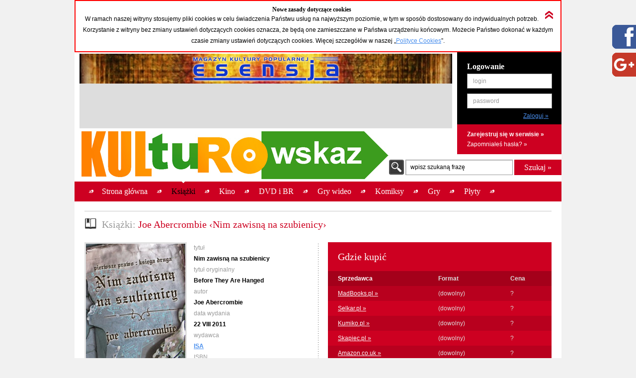

--- FILE ---
content_type: text/html; charset=UTF-8
request_url: https://kulturowskaz.esensja.pl/o2,10850.html
body_size: 10548
content:

<!DOCTYPE html PUBLIC "-//W3C//DTD XHTML 1.0 Strict//EN" "http://www.w3.org/TR/xhtml1/DTD/xhtml1-strict.dtd">
<html xmlns="http://www.w3.org/1999/xhtml">
  <head>
    <meta http-equiv="Content-Type" content="text/html; charset=utf-8"/>
    <title>Kulturowskaz: Joe Abercrombie &lsaquo;Nim zawisną na szubienicy&rsaquo;</title>
    <meta name="description" content="Serwis nowości i zapowiedzi kulturalnych."/>
    <!-- meta name="keywords" content="Add,your,site,keywords,here"/ -->
    <link rel="stylesheet" type="text/css" href="css/reset.css" media="screen"/>
    <link rel="stylesheet" type="text/css" href="css/style.css" media="screen"/>
    <link rel="shortcut icon" href="images/favicon.ico" />

  <!-- STARTBLOCK:skrypt_audytowy_idm -->

  <!-- (C) 2000-2006 Gemius SA - gemiusAudience / ver 11.1 / pp.esensja.pl / start -->
  <script type="text/javascript">
  var pp_gemius_identifier = new String('bDflDxxM7eZRJFuwGeZu_KSd.jgukkdiDdlmdD7KHcX.V7');
  </script>
  <script type="text/javascript" src="http://idm.hit.gemius.pl/pp_gemius.js"></script>

  <!-- ENDBLOCK:skrypt_audytowy_idm -->

     <script src="http://code.jquery.com/jquery-1.10.1.min.js"></script>
	 <script src="http://code.jquery.com/jquery-migrate-1.2.1.js"></script>

    <script type="text/javascript" src="js/star-rating/jquery.rating.js"></script>
    <script type="text/javascript" src="js/jquery.cycle.all.min.js"></script>
    <script type="text/javascript" src="js/jquery.scrollTo-1.4.2-min.js"></script>
    <script type="text/javascript" src="js/jquery.serialScroll-1.2.2-min.js"></script>
    <script type="text/javascript" src="js/utils.js"></script>
	
    <script type="text/javascript">
		var aPozycjeZapowiedzi = new Array();
		var aBlokadaZapowiedzi = new Array();
		var bOkladki = true;
    </script>
<!-- Place this tag where you want the badge to render -->
<!-- Place this tag in the <head> of your document -->
<link href="https://plus.google.com/115992735169754951627" rel="publisher" />
<!-- Place this tag in your head or just before your close body tag. -->
<script type="text/javascript">
window.___gcfg = {lang: 'pl'};
(function() 
{var po = document.createElement("script");
po.type = "text/javascript"; po.async = true;po.src = "https://apis.google.com/js/plusone.js";
var s = document.getElementsByTagName("script")[0];
s.parentNode.insertBefore(po, s);
})();</script>

    
    <meta property="og:title" content="Joe Abercrombie &lsaquo;Nim zawisną na szubienicy&rsaquo;" />
    <meta property="og:type" content="book" />
    <meta property="og:url" content="http://kulturowskaz.pl/o2,10850.html" />
    <meta property="og:image" content="http://kulturowskaz.pl/covers/okladkiks/130620_nim-zawisna-na-szubienicy_200.jpg" />
    <meta property="og:site_name" content="Kulturowskaz.pl" />
    <meta property="og:description" content="Jak masz bronić miasta otoczonego przez wrogów i rojącego się od zdrajców, kiedy sprzymierzeńcy nie są godni zaufania, a twój poprzednik zniknął bez śladu? Wystarczy, by oprawca chciał umknąć – gdyby mógł chod (&hellip;)" />
<!--   <meta property="fb:admins" content="227361243979720" /> -->
    <meta property="fb:admins" content="1351236826" />
    <meta property="fb:admins" content="100000479774319" />
    <meta property="fb:admins" content="1557926121" />
    
<script type="text/javascript">

  var ban_dir = 'esensja.stopklatka.pl'; var ban_dx='-25533'; 

var locationUrl = window.location+'';
var urlParamIndex = locationUrl.indexOf("?adToken=");
if (urlParamIndex < 0 ) urlParamIndex = locationUrl.indexOf("&adToken=");
var urlParamVal = "";
if(urlParamIndex >=0) {
    var urlValIndex = urlParamIndex+9;
    var isEnd = locationUrl.indexOf("&", urlValIndex);
    urlParamVal = (isEnd >=0 ? locationUrl.substring(urlValIndex, isEnd) : locationUrl.substring(urlValIndex));
}
var adToken = (urlParamVal == "" ? "" : "&adToken="+urlParamVal);
document.write('<scr'+'ipt type="text/javascript" src="http://ad.adview.pl/ad/GetBan?dir=/'+ban_dir+'/&jsp=30&dx='+ban_dx+'&t='+(new Date()).getTime()+adToken+'"></scr'+'ipt>');
document.write('<link href="http://bi.adview.pl/info/ban.css" rel="stylesheet" type="text/css">');
document.write('<scr'+'ipt type="text/javascript" src="http://bi.adview.pl/info/ban/banFunc.js"></scr'+'ipt>');
</script>

  </head>
  <body>
<script type="text/javascript">
  jQuery(function(){  
    
   jQuery("#googleplus2_2").hover(function(){   
    jQuery(this).stop(true,false).animate({right: "0px"}, 500 );  
	jQuery(this).css('z-index', '10000');
   },
   function(){
    jQuery("#googleplus2_2").stop(true,false).animate({right: "-300px"}, 500 );
    jQuery(this).css('z-index', '9999');     
   });  
       
   jQuery("#facebook2_2").hover(function(){   
    jQuery(this).stop(true,false).animate({right: "0px"}, 500 );  
    jQuery(this).css('z-index', '10000');
   },
   function(){
    jQuery("#facebook2_2").stop(true,false).animate({right: "-300px"}, 500 );
    jQuery(this).css('z-index', '9999');     
   });
    
   jQuery("#twitter2_2").hover(function(){   
    jQuery(this).stop(true,false).animate({right: "0px"}, 500 );  
	jQuery(this).css('z-index', '10000');
   },
   function(){
    jQuery("#twitter2_2").stop(true,false).animate({right: "-300px"}, 500 );
    jQuery(this).css('z-index', '9999');
   });

   jQuery("#blip2_2").hover(function(){   
    jQuery(this).stop(true,false).animate({right: "0px"}, 500 );  
	jQuery(this).css('z-index', '10000');
   },
   function(){
    jQuery("#blip2_2").stop(true,false).animate({right: "-300px"}, 500 );
    jQuery(this).css('z-index', '9999');     
   });
  });        
</script>


<!--WIDGET FACEBOOK-->



<div id="fb-root"></div>
<script>(function(d, s, id) {
  var js, fjs = d.getElementsByTagName(s)[0];
  if (d.getElementById(id)) return;
  js = d.createElement(s); js.id = id;
  js.src = "//connect.facebook.net/pl_PL/all.js#xfbml=1";
  fjs.parentNode.insertBefore(js, fjs);
}(document, 'script', 'facebook-jssdk'));</script>
<div id="facebook2_2" style="right: -300px; z-index: 9996; background: #ffffff; padding: 0px; width: 300px; height:550px; position: fixed; top: 50px; border: 0px solid #3B95D8">
  <a href="#"></a><img style="position: absolute; left:-48px;" src="/images/facebook_48-r.png" />
  <div class="fb-like-box" data-href="http://www.facebook.com/Kulturowskaz" data-width="300" data-height="550" data-show-faces="true" data-stream="true" data-header="false"></div>

</div>
<!--KONIEC WIDGET FACEBOOK-->

<!--WIDGET GOOGLE+-->
  <div style='background-color:#ffffff;'>  
<div id="googleplus2_2" style="right: -300px; z-index: 9997; background: #ffffff; padding: 0px; width: 300px; height: 131px; position: fixed; top: 50px; border: 0px solid #FFFFFF">
  <a href="#"></a><img style="position: absolute; left:-48px; top:56px" src="/images/nowe-g+_48-r.png" /> 
  <!-- Place this tag where you want the badge to render --> 
  <div class="g-page" data-href="//plus.google.com/115992735169754951627" data-rel="publisher"></div>
<!-- HTML Codes by Quackit.com -->
<!--
<div style="height:410px;width:300px;overflow-y:scroll;">




    -->
</div> 

</div>
<!--KONIEC WIDGET GOOGLE+-->
    <div id="container">
      <div class="c_box">
    
        <!-- cookies start -->
        <div id="cookies_info">
          <img src="images/icons/arrow_up_red_double.png" id="cookies_info_close" onclick="closeCookiesInfo();" />
          <h2>Nowe zasady dotyczące cookies</h2>
          <p>W ramach naszej witryny stosujemy pliki cookies w celu świadczenia Państwu usług na najwyższym poziomie, w tym w sposób dostosowany do indywidualnych potrzeb. Korzystanie z witryny bez zmiany ustawień dotyczących cookies oznacza, że będą one zamieszczane w Państwa urządzeniu końcowym. Możecie Państwo dokonać w każdym czasie zmiany ustawień dotyczących cookies. Więcej  szczegółów w naszej „<a href="stopka,cookies.html">Polityce Cookies</a>”.</p>
        </div>
  
        <script type="text/javascript">
        /* 
         * =========================================
         * http://www.quirksmode.org/js/cookies.html
         */
        function createCookie(name,value,days) {
          if (days) {
            var date = new Date();
            date.setTime(date.getTime()+(days*24*60*60*1000));
            var expires = "; expires="+date.toGMTString();
          }
          else var expires = "";
          document.cookie = name+"="+value+expires+"; path=/";
        }
        
        function readCookie(name) {
          var nameEQ = name + "=";
          var ca = document.cookie.split(';');
          for(var i=0;i < ca.length;i++) {
            var c = ca[i];
            while (c.charAt(0)==' ') c = c.substring(1,c.length);
            if (c.indexOf(nameEQ) == 0) return c.substring(nameEQ.length,c.length);
          }
          return null;
        }
        
        function eraseCookie(name) {
          createCookie(name,"",-1);
        }
        
        function closeCookiesInfo() {
          createCookie("Kulturowskaz_cookies", "ok", 365);
          document.getElementById('cookies_info').className = "h";
        }
        
        var isCookiesOk = readCookie("Kulturowskaz_cookies");
        if(isCookiesOk == "ok") {
          document.getElementById('cookies_info').className = "h";
        } else {
          document.getElementById('cookies_info').className = "s";
        }
        </script>
        <!-- cookies stop -->

        <div id="header">
          <div id="advert_750">
            <!--a href="http://esensja.pl" target="_blank"><img src="images/banners/baner_750_100.gif" alt="Esensja.pl"/></a-->
            <a href="http://esensja.pl" target="_blank"><img src="images/banners/Esensja_MagazynKulturyPopularnej-750x60.png" alt="Esensja.pl"/></a>

<script async src="//pagead2.googlesyndication.com/pagead/js/adsbygoogle.js"></script>
<!-- KW_728x90 -->
<ins class="adsbygoogle"
     style="display:inline-block;width:728px;height:90px"
     data-ad-client="ca-pub-0466750921706445"
     data-ad-slot="2385552008"></ins>
<script>
(adsbygoogle = window.adsbygoogle || []).push({});
</script>

<!--div id="ceneoaffcontainer4546"></div>
<a id="ceneoaff-logo" title="Ceneo" href="http://www.ceneo.pl/#pid=379&crid=4546&cid=523"><img style="border:0;width:1px;height:1px;" src="http://app.ceneostatic.pl/common/image/logo/ap-logo-transparent-small.png" alt="Ceneo" /></a>
<script type="text/javascript" charset="utf-8">
  if (typeof CeneoAPOptions == "undefined" || CeneoAPOptions == null)
  {
  var CeneoAPOptions = new Array(); 
  stamp = parseInt(new Date().getTime()/86400, 10);
  var script = document.createElement("script");
  script.setAttribute("type", "text/javascript");
  script.setAttribute("src", "http://partnerzyapi.ceneo.pl/External/ap.js?"+stamp);
  script.setAttribute("charset", "utf-8");
  var head = document.getElementsByTagName("head")[0];
  head.appendChild(script);
  }

  CeneoAPOptions[CeneoAPOptions.length] =
  {
    ad_creation: 4546,
    ad_channel: 523,
    ad_partner: 379,
    ad_type: 1,
    ad_content: '470,537,2379,2695',
    ad_format: 3,
    ad_newpage: true,
    ad_basket: true,
    ad_container: 'ceneoaffcontainer4546'
  };
</script-->

          </div>
          <div class="art"></div>
          <div id="logo" onclick="window.location = 'http://kulturowskaz.pl'"></div> 
          <div id="user_box">
    <form action="https://kulturowskaz.pl/user,login.html" method="post" autocomplete="off">
      <div class="pdd_20 no_pdd_b">
        <h3>Logowanie</h3>
        <fieldset class="login">
          <ol>
            <li class="string">
              <label for="login_username">login</label>
              <input id="login_username" name="login" />
            </li>
            <li class="string">
              <label for="login_password">password</label>
              <input id="login_password" type="password" name="password" />
            </li>
            <li class="commit">
			  <input type="hidden" name="url" value="/o2,10850.html" />
              <input type="submit" value="Zaloguj &raquo;"/>
            </li>
          </ol>
        </fieldset>
      </div>
    </form>
    <div class="actions">
      <p class="b">
        <a href="https://kulturowskaz.pl/user,register.html">Zarejestruj się w serwisie &raquo;</a>
      </p>
      <p>
        <a href="https://kulturowskaz.pl/user,recovery.html">Zapomniałeś hasła? &raquo;</a>
      </p>
    </div>
          </div>
          <div id="search">
            <form action="/list.html" method="post">
              <label for="search_input" class="">wpisz szukaną frazę</label>
              <input type="text" name="filtr_q" class="s_input" id="search_input" value=""/>
              <input type="hidden" name="dzial_check[]" value="2" />
              <input type="hidden" name="dzial_check[]" value="1" />
              <input type="hidden" name="dzial_check[]" value="2428" />
              <input type="hidden" name="dzial_check[]" value="50" />
              <input type="hidden" name="dzial_check[]" value="3" />
              <input type="hidden" name="dzial_check[]" value="5" />
              <input type="hidden" name="dzial_check[]" value="16" />
              <input type="submit" value="Szukaj &raquo;" class="s_submit"/>
            </form>
          </div>
        </div>
        <div id="nav">
          <ul>
            <li ><a href="index.html"><span>Strona główna</span></a></li>
            <li class="active"><a href="o2,0.html"><span>Książki</span></a></li>
            <li ><a href="o1,0.html"><span>Kino</span></a></li>
            <li ><a href="o10,0.html"><span>DVD i BR</span></a></li>
            <li ><a href="o11,0.html"><span>Gry wideo</span></a></li>
            <li ><a href="o3,0.html"><span>Komiksy</span></a></li>
            <li ><a href="o5,0.html"><span>Gry</span></a></li>
            <li ><a href="o9,0.html"><span>Płyty</span></a></li>
          </ul>
          <div id="left_art"></div>
          <div id="right_art"></div>
          <div id="nav_border"></div>
        </div>
        
        <div id="advert" style="text-align: center;">

		<div id="banP1"><script type="text/javascript">putBan(1);</script></div>

        </div>
        <div id="content_wrapper">
	<script type="text/javascript" src="js/app-obiekt.js"></script>	
    <script type="text/javascript">
		var _ro = 2, _id = 10850, _dz = 2;
    </script>	
    <div class="pdd_10 no_pdd_t">

        <div class="grid_600_ fltl">
            <div class="header">
                <h2>
                    <img src="images/icons/w_book.png" alt="Książki"/><span class="light_grey">Książki: </span>Joe Abercrombie &lsaquo;Nim zawisną na szubienicy&rsaquo;
                </h2>
            </div>
        </div>


        <div class="clb"></div>

        <div class="dotdash_center" style="margin-top: 10px">
            <div class="product_details grid_450 fltl">
                <div class="grid_200 fltl">
                    <img src="covers/okladkiks/130620_nim-zawisna-na-szubienicy_200.jpg" alt="Joe Abercrombie &lsaquo;Nim zawisną na szubienicy&rsaquo;" class="thumb"/>
                    <br/><br/>
                    
                    <h6>Średnia ocena (głosów: <span id="avg_ile_ocen">0</span>)</h6>
                    <div id="avg_ocena_div" class="rating_black fltr">
                      <input name="star_avg" value="1" title="" type="radio" class="star_ro" />
                      <input name="star_avg" value="2" title="" type="radio" class="star_ro" />
                      <input name="star_avg" value="3" title="" type="radio" class="star_ro" />
                      <input name="star_avg" value="4" title="" type="radio" class="star_ro" />
                      <input name="star_avg" value="5" title="" type="radio" class="star_ro" />
                      <input name="star_avg" value="6" title="" type="radio" class="star_ro" />
                      <input name="star_avg" value="7" title="" type="radio" class="star_ro" />
                      <input name="star_avg" value="8" title="" type="radio" class="star_ro" />
                      <input name="star_avg" value="9" title="" type="radio" class="star_ro" />
                      <input name="star_avg" value="10" title="" type="radio" class="star_ro" />
                    </div>
                    <p id="avg_ocena_opis" class="b">&mdash; / 10</p>

                    <div class="clb"></div>

                    <!--div id="zainteresowanych_div" class=""-->
                    <div id="zainteresowanych" class="fltr grid_80 b ta_r" style="line-height: 22px;">0</div>
                    <h6>Zainteresowanych:</h6>
                    <!--/div-->

                    <div class="clb"></div>



                    <div class="flashmessenger hidden">
                      <p class=""></p>
                    </div>

                    <!--div class="pdd_15 no_pdd_lr">
                        <a href="#"><img src="images/_fakes/advert_300x200.png" alt="advert 300x200"/></a>
                    </div-->
                    
                    <div class="clb" style="height: 10px;"></div>
					<div><fb:like href="http://kulturowskaz.pl/o2,10850.html" width="200" send="false" height="50" /></div>
					<div><g:plusone size="medium" annotation="bubble" ></g:plusone></div>
                    
                    
                </div>
	
                <div class="grid_230 fltr">
                    <h6>tytuł</h6>
                    <p class="b">Nim zawisną na szubienicy</p>
                    <h6>tytuł oryginalny</h6>
                    <p class="b">Before They Are Hanged</p>
                    <h6>autor</h6>
                    <p class="b">Joe Abercrombie</p>
                    <h6>data wydania</h6>
                    <p class="b">22 VIII 2011</p>
                    <h6>wydawca</h6>
                    <p class="b"><a href="http://www.isa.pl" target="_blank">ISA</a></p>
                    <h6>ISBN</h6>
                    <p class="b">978-83-7418-222-5</p>
                    <h6>format</h6>
                    <p class="b">576s. 135×205mm</p>
                    <h6>cena</h6>
                    <p class="b">38,90</p>
                    <h6>cykl</h6>
                    <p class="b">Pierwsze Prawo</p>
                    <h6>WWW</h6>
                    <p class="b"><a href="http://isa.pl/p2757-Nim-zawisna-na-szubienicy-Trylogia-Pierwsze-Prawo-Ksiega-II-01BPP02.html" target="_blank" itemprop="url">Polska strona</a></p>
                    <h6>nośnik</h6>
                    <p class="b">papier</p>

                </div>

            </div>
            <div class="grid_450 fltr">

                <table class="red_table">
                    <thead>
                    <tr class="header">
                        <th colspan="3">
                            <h2>Gdzie kupić</h2>
                        </th>
                    </tr>
                    <tr>
                        <th class="white">Sprzedawca</th>
                        <th>Format</th>
                        <th>Cena</th>
                    </tr>
                    </thead>
                    <tfoot>
                    <tr>
                        <td colspan="3"></td>
                    </tr>
                    </tfoot>
                    <tbody>
                    <tr class="even">
                        <td nowrap="nowrap"><a  href="/madbooks.php?s=Nim%20zawisn%C4%85%20na%20szubienicy" target="_blank">MadBooks.pl &raquo;</a></td>
                        <td>(dowolny)</td>
                        <td >?</td>
                    </tr>
                    <tr class="odd">
                        <td nowrap="nowrap"><a  href="http://selkar.pl/aff/kulturowskaz/advanced_search_result.php?isbn=978-83-7418-222-5" target="_blank">Selkar.pl &raquo;</a></td>
                        <td>(dowolny)</td>
                        <td >?</td>
                    </tr>
                    <tr class="even">
                        <td nowrap="nowrap"><a  href="http://www.kumiko.pl/advanced_search_result.php?utm_source=kulturowskaz&keywords=Nim%20zawisn%B1%20na%A0szubienicy" target="_blank">Kumiko.pl &raquo;</a></td>
                        <td>(dowolny)</td>
                        <td >?</td>
                    </tr>
                    <tr class="odd">
                        <td nowrap="nowrap"><a id="a_978-83-7418-222-5" class="api_a" href="http://www.skapiec.pl/szukaj/w_calym_serwisie/nim%20zawisnA%20na%20szubienicy#from42488" target="_blank">Skapiec.pl &raquo;</a></td>
                        <td>(dowolny)</td>
                        <td id="td_978-83-7418-222-5" class="api_td">?</td>
                    </tr>
                    <tr class="even">
                        <td nowrap="nowrap"><a  href="http://www.amazon.co.uk/gp/search?ie=UTF8&keywords=Before They Are Hanged Joe Abercrombie&tag=esensja01-21" target="_blank">Amazon.co.uk &raquo;</a></td>
                        <td>(dowolny)</td>
                        <td >?</td>
                    </tr>
                    </tbody>
                </table>

                <h5 class="light_grey">Opis:</h5>
                <div class="opis_obiektu"><p>Jak masz bronić miasta otoczonego przez wrogów i rojącego się od zdrajców, kiedy sprzymierzeńcy nie są godni zaufania, a twój poprzednik zniknął bez śladu? Wystarczy, by oprawca chciał umknąć – gdyby mógł chodzić bez laski – lecz inkwizytor Glokta musi poznać odpowiedzi na pewne pytania, nim armia gurkhulska zapuka do bram.</p><p>Przez granicę Anglandu wlewają się szerokim strumieniem Północni, by wzniecać pożogę i zabijać w zimnym i skutym lodem kraju. Następca tronu, książę Ladisla, pragnie pokonać ich i zdobyć wieczną chwałę. Jest tylko jeden problem: ma pod swymi rozkazami najgorzej uzbrojoną, najgorzej wyszkoloną i najgorzej dowodzoną armię na świecie.</p><p>Bayaz, Pierwszy z Magów, prowadzi grupę śmiałków przez ruiny przeszłości, by wypełnić misję. Kobieta, która budzi najgłębszą nienawiść na Południu, mężczyzna, który budzi największy strach na Północy, i najbardziej zarozumiały i samolubny młodzieniec w Unii to niezwykli towarzysze i jednocześnie śmiertelnie groźni – gdyby nie darzyli się nawzajem tak głęboką nienawiścią.</p><p>Pradawne sekrety zostaną ujawnione. Krwawe bitwy będą kończyć się zwycięstwem albo klęską. Zawzięci wrogowie otrzymają przebaczenie – nie wcześniej jednak, nim zawisną na szubienicy.</p></div>
            </div>
            <div class="clb"></div>
        </div>

    </div>

</div>
</div>

<!--div class="c_box_advert">
    <a href="#"><img src="images/_fakes/advert_300x200.png" alt="advert 300x200"/></a>
</div-->

<div class="c_box">
    <div class="pdd_10">

        <div class="grid_240 fltl">
            <div class="pdd_10">
                <div class="header h_grid">
                    <h2>Recenzje</h2>
                </div>

                <!--div class="hl hl_light"></div-->
                <div class="scroll_box">
                  <a href="#" class="scroll_up">up</a>

                  <div class="scroll_content_n" style="height: 240px">
                      <div class="product_item without_thumb">
                          <div class="product_info">
                              <h4>Esensja czyta: Grudzień 2016</h4>
                              <p>Miłosz Cybowski, Joanna Kapica-Curzytek, Beatrycze Nowicka</p>
							  <p><a href="http://esensja.pl/ksiazka/recenzje/tekst.html?id=23811" target="_blank" class="astandard">więcej &raquo;</a></p>
                          </div>
                          <div class="clb"></div>
                      </div>
                      <div class="product_item without_thumb">
                          <div class="product_info">
                              <h4>Nim wydadzą trzeci tom…</h4>
                              <p>Michał Kubalski</p>
							  <p><a href="http://esensja.pl/ksiazka/recenzje/tekst.html?id=13175" target="_blank" class="astandard">więcej &raquo;</a></p>
                          </div>
                          <div class="clb"></div>
                      </div>
                  </div>
                  <a href="#" class="scroll_down">down</a>
                </div>

                <!--div class="hl hl_light"></div-->

                <!--p><a href="http://esensja.pl/ksiazka/recenzje/" target="_blank">więcej &raquo;</a></p-->
            </div>
        </div>

        <div class="grid_240 fltl">
            <div class="pdd_10">
                <div class="header h_grid">
                    <h2>Z tego cyklu</h2>
                </div>

                <!--div class="hl hl_light"></div-->
                <div class="scroll_box">
                  <a href="#" class="scroll_up">up</a>

                  <div class="scroll_content_n" style="height: 240px">
  
                      <div class="product_item " id="2_63965_1">
                          <div class="product_thumb">
                              <a href="o2,63965.html" title="Ostrze"><img src="thumbs//506479_pp-ostrze_2023_090.png" alt="Ostrze" class="thumb"/></a>
                          </div>
                          <div class="product_info">
                              <a href="o2,63965.html" title="Ostrze"><h4>Ostrze</h4></a>
                            <p>Joe Abercrombie</p>
                            <p class="date"><span class="light_grey">premiera:</span> 10 X 2023</p>
                          </div>
                          <div class="clb"></div>
                      </div>
                      <div class="product_item " id="2_45870_1">
                          <div class="product_thumb">
                              <img src="images/icons/icon_2_1.png" class="product_type"/>
                              <a href="o2,45870.html" title="Ostrze"><img src="thumbs//396137_pp-ostrze_2019_090.jpg" alt="Ostrze" class="thumb"/></a>
                          </div>
                          <div class="product_info">
                              <a href="o2,45870.html" title="Ostrze"><h4>Ostrze</h4></a>
                            <p>Joe Abercrombie</p>
                            <p class="date"><span class="light_grey">premiera:</span> 27 III 2019</p>
                          </div>
                          <div class="clb"></div>
                      </div>
                      <div class="product_item " id="2_44012_1">
                          <div class="product_thumb">
                              <a href="o2,44012.html" title="Ostrze"><img src="thumbs//394107_pp-ostrze_2019_090.jpg" alt="Ostrze" class="thumb"/></a>
                          </div>
                          <div class="product_info">
                              <a href="o2,44012.html" title="Ostrze"><h4>Ostrze</h4></a>
                            <p>Joe Abercrombie</p>
                            <p class="date"><span class="light_grey">premiera:</span> 22 III 2019</p>
                          </div>
                          <div class="clb"></div>
                      </div>
                      <div class="product_item " id="2_21298_1">
                          <div class="product_thumb">
                              <a href="o2,21298.html" title="Ostrze"><img src="thumbs//251136_pp-ostrze_090.jpg" alt="Ostrze" class="thumb"/></a>
                          </div>
                          <div class="product_info">
                              <a href="o2,21298.html" title="Ostrze"><h4>Ostrze</h4></a>
                            <p>Joe Abercrombie</p>
                            <p class="date"><span class="light_grey">premiera:</span> 4 III 2015</p>
                          </div>
                          <div class="clb"></div>
                      </div>
                      <div class="product_item " id="2_3835_1">
                          <div class="product_thumb">
                              <a href="o2,3835.html" title="Samo ostrze"><img src="thumbs//63633_samo-ostrze_090.jpg" alt="Samo ostrze" class="thumb"/></a>
                          </div>
                          <div class="product_info">
                              <a href="o2,3835.html" title="Samo ostrze"><h4>Samo ostrze</h4></a>
                            <p>Joe Abercrombie</p>
                            <p class="date"><span class="light_grey">premiera:</span> 5 XII 2008</p>
                          </div>
                          <div class="clb"></div>
                      </div>
                      <div class="product_item " id="2_45871_1">
                          <div class="product_thumb">
                              <img src="images/icons/icon_2_1.png" class="product_type"/>
                              <a href="o2,45871.html" title="Nim zawisną"><img src="thumbs//396140_pp-nim-zawisna_2019_090.jpg" alt="Nim zawisną" class="thumb"/></a>
                          </div>
                          <div class="product_info">
                              <a href="o2,45871.html" title="Nim zawisną"><h4>Nim zawisną</h4></a>
                            <p>Joe Abercrombie</p>
                            <p class="date"><span class="light_grey">premiera:</span> 29 III 2019</p>
                          </div>
                          <div class="clb"></div>
                      </div>
                      <div class="product_item " id="2_44859_1">
                          <div class="product_thumb">
                              <a href="o2,44859.html" title="Nim zawisną"><img src="thumbs//394110_pp-nim-zawisna_2019_090.jpg" alt="Nim zawisną" class="thumb"/></a>
                          </div>
                          <div class="product_info">
                              <a href="o2,44859.html" title="Nim zawisną"><h4>Nim zawisną</h4></a>
                            <p>Joe Abercrombie</p>
                            <p class="date"><span class="light_grey">premiera:</span> 29 III 2019</p>
                          </div>
                          <div class="clb"></div>
                      </div>
                      <div class="product_item " id="2_5418_1">
                          <div class="product_thumb">
                              <a href="o2,5418.html" title="Nim zawisną"><img src="thumbs//279925_nim-zawisna_090.jpg" alt="Nim zawisną" class="thumb"/></a>
                          </div>
                          <div class="product_info">
                              <a href="o2,5418.html" title="Nim zawisną"><h4>Nim zawisną</h4></a>
                            <p>Joe Abercrombie</p>
                            <p class="date"><span class="light_grey">premiera:</span> 2 III 2016</p>
                          </div>
                          <div class="clb"></div>
                      </div>
                      <div class="product_item " id="2_63966_1">
                          <div class="product_thumb">
                              <a href="o2,63966.html" title="Ostateczny argument"><img src="thumbs//506482_pp-ostateczny-argument_2023_090.png" alt="Ostateczny argument" class="thumb"/></a>
                          </div>
                          <div class="product_info">
                              <a href="o2,63966.html" title="Ostateczny argument"><h4>Ostateczny argument</h4></a>
                            <p>Joe Abercrombie</p>
                            <p class="date"><span class="light_grey">premiera:</span> 10 X 2023</p>
                          </div>
                          <div class="clb"></div>
                      </div>
                      <div class="product_item " id="2_46384_1">
                          <div class="product_thumb">
                              <img src="images/icons/icon_2_1.png" class="product_type"/>
                              <a href="o2,46384.html" title="Ostateczny argument"><img src="thumbs//399237_pp-ostateczny-argument_2019_090.jpg" alt="Ostateczny argument" class="thumb"/></a>
                          </div>
                          <div class="product_info">
                              <a href="o2,46384.html" title="Ostateczny argument"><h4>Ostateczny argument</h4></a>
                            <p>Joe Abercrombie</p>
                            <p class="date"><span class="light_grey">premiera:</span> 26 IV 2019</p>
                          </div>
                          <div class="clb"></div>
                      </div>
                      <div class="product_item " id="2_45872_1">
                          <div class="product_thumb">
                              <a href="o2,45872.html" title="Ostateczny argument"><img src="thumbs//396143_pp-ostateczny-argument_2019_090.jpg" alt="Ostateczny argument" class="thumb"/></a>
                          </div>
                          <div class="product_info">
                              <a href="o2,45872.html" title="Ostateczny argument"><h4>Ostateczny argument</h4></a>
                            <p>Joe Abercrombie</p>
                            <p class="date"><span class="light_grey">premiera:</span> 26 IV 2019</p>
                          </div>
                          <div class="clb"></div>
                      </div>
                      <div class="product_item " id="2_1707_1">
                          <div class="product_thumb">
                              <a href="o2,1707.html" title="Ostateczny argument"><img src="thumbs//282636_ostateczny-argument_090.jpg" alt="Ostateczny argument" class="thumb"/></a>
                          </div>
                          <div class="product_info">
                              <a href="o2,1707.html" title="Ostateczny argument"><h4>Ostateczny argument</h4></a>
                            <p>Joe Abercrombie</p>
                            <p class="date"><span class="light_grey">premiera:</span> 13 IV 2016</p>
                          </div>
                          <div class="clb"></div>
                      </div>
                      <div class="product_item " id="2_15745_1">
                          <div class="product_thumb">
                              <a href="o2,15745.html" title="Ostateczny argument królów"><img src="thumbs//181700_ostateczny-argument-krolow_090.jpg" alt="Ostateczny argument królów" class="thumb"/></a>
                          </div>
                          <div class="product_info">
                              <a href="o2,15745.html" title="Ostateczny argument królów"><h4>Ostateczny argument królów</h4></a>
                            <p>Joe Abercrombie</p>
                            <p class="date"><span class="light_grey">premiera:</span> 10 V 2013</p>
                          </div>
                          <div class="clb"></div>
                      </div>
                      <div class="product_item " id="2_48813_1">
                          <div class="product_thumb">
                              <img src="images/icons/icon_2_1.png" class="product_type"/>
                              <a href="o2,48813.html" title="Zemsta najlepiej smakuje na zimno"><img src="thumbs//412205_pp-zemsta-najlepiej-smakuje-na-zimno_2019_090.jpg" alt="Zemsta najlepiej smakuje na zimno" class="thumb"/></a>
                          </div>
                          <div class="product_info">
                              <a href="o2,48813.html" title="Zemsta najlepiej smakuje na zimno"><h4>Zemsta najlepiej smakuje na zimno</h4></a>
                            <p>Joe Abercrombie</p>
                            <p class="date"><span class="light_grey">premiera:</span> 27 IX 2019</p>
                          </div>
                          <div class="clb"></div>
                      </div>
                      <div class="product_item " id="2_47001_1">
                          <div class="product_thumb">
                              <a href="o2,47001.html" title="Zemsta najlepiej smakuje na zimno"><img src="thumbs//409500_pp-zemsta-najlepiej-smakuje-na-zimno_2019_090.jpg" alt="Zemsta najlepiej smakuje na zimno" class="thumb"/></a>
                          </div>
                          <div class="product_info">
                              <a href="o2,47001.html" title="Zemsta najlepiej smakuje na zimno"><h4>Zemsta najlepiej smakuje na zimno</h4></a>
                            <p>Joe Abercrombie</p>
                            <p class="date"><span class="light_grey">premiera:</span> 27 IX 2019</p>
                          </div>
                          <div class="clb"></div>
                      </div>
                      <div class="product_item " id="2_9311_1">
                          <div class="product_thumb">
                              <a href="o2,9311.html" title="Zemsta najlepiej smakuje na zimno"><img src="thumbs//142746_zemsta-najlepiej-smakuje-na-zimno_090.jpg" alt="Zemsta najlepiej smakuje na zimno" class="thumb"/></a>
                          </div>
                          <div class="product_info">
                              <a href="o2,9311.html" title="Zemsta najlepiej smakuje na zimno"><h4>Zemsta najlepiej smakuje na zimno</h4></a>
                            <p>Joe Abercrombie</p>
                            <p class="date"><span class="light_grey">premiera:</span> 13 I 2012</p>
                          </div>
                          <div class="clb"></div>
                      </div>
                      <div class="product_item " id="2_49320_1">
                          <div class="product_thumb">
                              <img src="images/icons/icon_2_1.png" class="product_type"/>
                              <a href="o2,49320.html" title="Bohaterowie"><img src="thumbs//414530_pp-bohaterowie_ebk_090.jpg" alt="Bohaterowie" class="thumb"/></a>
                          </div>
                          <div class="product_info">
                              <a href="o2,49320.html" title="Bohaterowie"><h4>Bohaterowie</h4></a>
                            <p>Joe Abercrombie</p>
                            <p class="date"><span class="light_grey">premiera:</span> 11 X 2019</p>
                          </div>
                          <div class="clb"></div>
                      </div>
                      <div class="product_item " id="2_47002_1">
                          <div class="product_thumb">
                              <a href="o2,47002.html" title="Bohaterowie"><img src="thumbs//411724_pp-bohaterowie_2019_090.jpg" alt="Bohaterowie" class="thumb"/></a>
                          </div>
                          <div class="product_info">
                              <a href="o2,47002.html" title="Bohaterowie"><h4>Bohaterowie</h4></a>
                            <p>Joe Abercrombie</p>
                            <p class="date"><span class="light_grey">premiera:</span> 11 X 2019</p>
                          </div>
                          <div class="clb"></div>
                      </div>
                      <div class="product_item " id="2_9312_1">
                          <div class="product_thumb">
                              <a href="o2,9312.html" title="Bohaterowie"><img src="thumbs//149420_bohaterowie_090.jpg" alt="Bohaterowie" class="thumb"/></a>
                          </div>
                          <div class="product_info">
                              <a href="o2,9312.html" title="Bohaterowie"><h4>Bohaterowie</h4></a>
                            <p>Joe Abercrombie</p>
                            <p class="date"><span class="light_grey">premiera:</span> 18 IV 2012</p>
                          </div>
                          <div class="clb"></div>
                      </div>
                      <div class="product_item " id="2_49907_1">
                          <div class="product_thumb">
                              <img src="images/icons/icon_2_1.png" class="product_type"/>
                              <a href="o2,49907.html" title="Czerwona kraina"><img src="thumbs//418398_pp-czerwona-kraina_2019_ebk_090.jpg" alt="Czerwona kraina" class="thumb"/></a>
                          </div>
                          <div class="product_info">
                              <a href="o2,49907.html" title="Czerwona kraina"><h4>Czerwona kraina</h4></a>
                            <p>Joe Abercrombie</p>
                            <p class="date"><span class="light_grey">premiera:</span> 29 XI 2019</p>
                          </div>
                          <div class="clb"></div>
                      </div>
                      <div class="product_item " id="2_47003_1">
                          <div class="product_thumb">
                              <a href="o2,47003.html" title="Czerwona kraina"><img src="thumbs//416444_pp-czerwona-kraina_2019_090.jpg" alt="Czerwona kraina" class="thumb"/></a>
                          </div>
                          <div class="product_info">
                              <a href="o2,47003.html" title="Czerwona kraina"><h4>Czerwona kraina</h4></a>
                            <p>Joe Abercrombie</p>
                            <p class="date"><span class="light_grey">premiera:</span> 29 XI 2019</p>
                          </div>
                          <div class="clb"></div>
                      </div>
                      <div class="product_item " id="2_12383_1">
                          <div class="product_thumb">
                              <a href="o2,12383.html" title="Czerwona kraina"><img src="thumbs//177724_czerwona-kraina_090.jpg" alt="Czerwona kraina" class="thumb"/></a>
                          </div>
                          <div class="product_info">
                              <a href="o2,12383.html" title="Czerwona kraina"><h4>Czerwona kraina</h4></a>
                            <p>Joe Abercrombie</p>
                            <p class="date"><span class="light_grey">premiera:</span> 20 II 2013</p>
                          </div>
                          <div class="clb"></div>
                      </div>
                      <div class="product_item " id="2_54756_1">
                          <div class="product_thumb">
                              <img src="images/icons/icon_2_1.png" class="product_type"/>
                              <a href="o2,54756.html" title="Ostre cięcia"><img src="thumbs//449684_pp-ostre-ciecia_ebk_090.jpg" alt="Ostre cięcia" class="thumb"/></a>
                          </div>
                          <div class="product_info">
                              <a href="o2,54756.html" title="Ostre cięcia"><h4>Ostre cięcia</h4></a>
                            <p>Joe Abercrombie</p>
                            <p class="date"><span class="light_grey">premiera:</span> 24 II 2021</p>
                          </div>
                          <div class="clb"></div>
                      </div>
                      <div class="product_item " id="2_54293_1">
                          <div class="product_thumb">
                              <a href="o2,54293.html" title="Ostre cięcia"><img src="thumbs//449681_pp-ostre-ciecia_2021_090.jpg" alt="Ostre cięcia" class="thumb"/></a>
                          </div>
                          <div class="product_info">
                              <a href="o2,54293.html" title="Ostre cięcia"><h4>Ostre cięcia</h4></a>
                            <p>Joe Abercrombie</p>
                            <p class="date"><span class="light_grey">premiera:</span> 24 II 2021</p>
                          </div>
                          <div class="clb"></div>
                      </div>
                      <div class="product_item " id="2_26861_1">
                          <div class="product_thumb">
                              <a href="o2,26861.html" title="Ostre cięcia"><img src="thumbs//294299_ostre-ciecia_090.jpg" alt="Ostre cięcia" class="thumb"/></a>
                          </div>
                          <div class="product_info">
                              <a href="o2,26861.html" title="Ostre cięcia"><h4>Ostre cięcia</h4></a>
                            <p>Joe Abercrombie</p>
                            <p class="date"><span class="light_grey">premiera:</span> 15 VI 2016</p>
                          </div>
                          <div class="clb"></div>
                      </div>
                      <div class="product_item " id="2_26287_1">
                          <div class="product_thumb">
                              <a href="o2,26287.html" title="Niebezpieczne kobiety"><img src="thumbs//277009_niebezpieczne-kobiety_2015-x_090.jpg" alt="Niebezpieczne kobiety" class="thumb"/></a>
                          </div>
                          <div class="product_info">
                              <a href="o2,26287.html" title="Niebezpieczne kobiety"><h4>Niebezpieczne kobiety</h4></a>
                            <p></p>
                            <p class="date"><span class="light_grey">premiera:</span> 19 X 2015</p>
                          </div>
                          <div class="clb"></div>
                      </div>
                      <div class="product_item " id="2_22185_1">
                          <div class="product_thumb">
                              <img src="images/icons/icon_2_1.png" class="product_type"/>
                              <a href="o2,22185.html" title="Niebezpieczne kobiety"><img src="thumbs//247667_niebezpieczne-kobiety_zysk_ebk_090.jpg" alt="Niebezpieczne kobiety" class="thumb"/></a>
                          </div>
                          <div class="product_info">
                              <a href="o2,22185.html" title="Niebezpieczne kobiety"><h4>Niebezpieczne kobiety</h4></a>
                            <p></p>
                            <p class="date"><span class="light_grey">premiera:</span> 26 I 2015</p>
                          </div>
                          <div class="clb"></div>
                      </div>
                      <div class="product_item " id="2_21437_1">
                          <div class="product_thumb">
                              <a href="o2,21437.html" title="Niebezpieczne kobiety"><img src="thumbs//247040_niebezpieczne-kobiety_zysk_090.jpg" alt="Niebezpieczne kobiety" class="thumb"/></a>
                          </div>
                          <div class="product_info">
                              <a href="o2,21437.html" title="Niebezpieczne kobiety"><h4>Niebezpieczne kobiety</h4></a>
                            <p></p>
                            <p class="date"><span class="light_grey">premiera:</span> 26 I 2015</p>
                          </div>
                          <div class="clb"></div>
                      </div>
  
                  </div>
                  <a href="#" class="scroll_down">down</a>
                </div>

                <!--div class="hl hl_light"></div-->

                <!--p><a href="#">więcej &raquo;</a></p-->
            </div>
        </div>

        <div class="grid_240 fltl">
            <div class="pdd_10">
                <div class="header h_grid">
                    <h2>Tego twórcy</h2>
                </div>

                <!--div class="hl hl_light"></div-->
                <div class="scroll_box">
                  <a href="#" class="scroll_up">up</a>
                  <div class="scroll_content_n" style="height: 240px">

                    <div class="product_item " id="2_9312_1">
                        <div class="product_thumb">
                            <a href="o2,9312.html" title="Bohaterowie"><img src="thumbs//149420_bohaterowie_090.jpg" alt="Bohaterowie" class="thumb"/></a>
                        </div>
                        <div class="product_info">
                            <a href="o2,9312.html" title="Bohaterowie"><h4>Bohaterowie</h4></a>
                            <p>Joe Abercrombie</p>
                            <p class="date"><span class="light_grey">premiera:</span> 18 IV 2012</p>
                        </div>
                        <div class="clb"></div>
                    </div>
                    <div class="product_item " id="2_47003_1">
                        <div class="product_thumb">
                            <a href="o2,47003.html" title="Czerwona kraina"><img src="thumbs//416444_pp-czerwona-kraina_2019_090.jpg" alt="Czerwona kraina" class="thumb"/></a>
                        </div>
                        <div class="product_info">
                            <a href="o2,47003.html" title="Czerwona kraina"><h4>Czerwona kraina</h4></a>
                            <p>Joe Abercrombie</p>
                            <p class="date"><span class="light_grey">premiera:</span> 29 XI 2019</p>
                        </div>
                        <div class="clb"></div>
                    </div>
                    <div class="product_item " id="2_66573_1">
                        <div class="product_thumb">
                            <a href="o2,66573.html" title="Diabły"><img src="thumbs//533796_diably_090.png" alt="Diabły" class="thumb"/></a>
                        </div>
                        <div class="product_info">
                            <a href="o2,66573.html" title="Diabły"><h4>Diabły</h4></a>
                            <p>Joe Abercrombie</p>
                            <p class="date"><span class="light_grey">premiera:</span> 18 VI 2025</p>
                        </div>
                        <div class="clb"></div>
                    </div>
                    <div class="product_item " id="2_54294_1">
                        <div class="product_thumb">
                            <a href="o2,54294.html" title="Kłopotliwy pokój"><img src="thumbs//497520_eo-klopotliwy-pokoj_090.png" alt="Kłopotliwy pokój" class="thumb"/></a>
                        </div>
                        <div class="product_info">
                            <a href="o2,54294.html" title="Kłopotliwy pokój"><h4>Kłopotliwy pokój</h4></a>
                            <p>Joe Abercrombie</p>
                            <p class="date"><span class="light_grey">premiera:</span> 24 II 2021</p>
                        </div>
                        <div class="clb"></div>
                    </div>
                    <div class="product_item " id="2_57399_1">
                        <div class="product_thumb">
                            <a href="o2,57399.html" title="Mądrość tłumu"><img src="thumbs//468467_eo-madrosc-tlumu_090.jpg" alt="Mądrość tłumu" class="thumb"/></a>
                        </div>
                        <div class="product_info">
                            <a href="o2,57399.html" title="Mądrość tłumu"><h4>Mądrość tłumu</h4></a>
                            <p>Joe Abercrombie</p>
                            <p class="date"><span class="light_grey">premiera:</span> 23 III 2022</p>
                        </div>
                        <div class="clb"></div>
                    </div>
                    <div class="product_item " id="2_63966_1">
                        <div class="product_thumb">
                            <a href="o2,63966.html" title="Ostateczny argument"><img src="thumbs//506482_pp-ostateczny-argument_2023_090.png" alt="Ostateczny argument" class="thumb"/></a>
                        </div>
                        <div class="product_info">
                            <a href="o2,63966.html" title="Ostateczny argument"><h4>Ostateczny argument</h4></a>
                            <p>Joe Abercrombie</p>
                            <p class="date"><span class="light_grey">premiera:</span> 10 X 2023</p>
                        </div>
                        <div class="clb"></div>
                    </div>
                    <div class="product_item " id="2_54293_1">
                        <div class="product_thumb">
                            <a href="o2,54293.html" title="Ostre cięcia"><img src="thumbs//449681_pp-ostre-ciecia_2021_090.jpg" alt="Ostre cięcia" class="thumb"/></a>
                        </div>
                        <div class="product_info">
                            <a href="o2,54293.html" title="Ostre cięcia"><h4>Ostre cięcia</h4></a>
                            <p>Joe Abercrombie</p>
                            <p class="date"><span class="light_grey">premiera:</span> 24 II 2021</p>
                        </div>
                        <div class="clb"></div>
                    </div>
                    <div class="product_item " id="2_63965_1">
                        <div class="product_thumb">
                            <a href="o2,63965.html" title="Ostrze"><img src="thumbs//506479_pp-ostrze_2023_090.png" alt="Ostrze" class="thumb"/></a>
                        </div>
                        <div class="product_info">
                            <a href="o2,63965.html" title="Ostrze"><h4>Ostrze</h4></a>
                            <p>Joe Abercrombie</p>
                            <p class="date"><span class="light_grey">premiera:</span> 10 X 2023</p>
                        </div>
                        <div class="clb"></div>
                    </div>
                    <div class="product_item " id="2_63390_1">
                        <div class="product_thumb">
                            <a href="o2,63390.html" title="Pół króla"><img src="thumbs//501865_md-pol-krola_2023_090.png" alt="Pół króla" class="thumb"/></a>
                        </div>
                        <div class="product_info">
                            <a href="o2,63390.html" title="Pół króla"><h4>Pół króla</h4></a>
                            <p>Joe Abercrombie</p>
                            <p class="date"><span class="light_grey">premiera:</span> 27 VI 2023</p>
                        </div>
                        <div class="clb"></div>
                    </div>
                    <div class="product_item " id="2_63394_1">
                        <div class="product_thumb">
                            <a href="o2,63394.html" title="Pół świata"><img src="thumbs//501877_md-pol-swiata_2023_090.png" alt="Pół świata" class="thumb"/></a>
                        </div>
                        <div class="product_info">
                            <a href="o2,63394.html" title="Pół świata"><h4>Pół świata</h4></a>
                            <p>Joe Abercrombie</p>
                            <p class="date"><span class="light_grey">premiera:</span> 25 VII 2023</p>
                        </div>
                        <div class="clb"></div>
                    </div>
                    <div class="product_item " id="2_63396_1">
                        <div class="product_thumb">
                            <a href="o2,63396.html" title="Pół wojny"><img src="thumbs//501883_md-pol-wojny_090.png" alt="Pół wojny" class="thumb"/></a>
                        </div>
                        <div class="product_info">
                            <a href="o2,63396.html" title="Pół wojny"><h4>Pół wojny</h4></a>
                            <p>Joe Abercrombie</p>
                            <p class="date"><span class="light_grey">premiera:</span> 22 VIII 2023</p>
                        </div>
                        <div class="clb"></div>
                    </div>
                    <div class="product_item " id="2_48610_1">
                        <div class="product_thumb">
                            <a href="o2,48610.html" title="Szczypta nienawiści"><img src="thumbs//416447_esz-szczypta-nienawisci_090.jpg" alt="Szczypta nienawiści" class="thumb"/></a>
                        </div>
                        <div class="product_info">
                            <a href="o2,48610.html" title="Szczypta nienawiści"><h4>Szczypta nienawiści</h4></a>
                            <p>Joe Abercrombie</p>
                            <p class="date"><span class="light_grey">premiera:</span> 29 XI 2019</p>
                        </div>
                        <div class="clb"></div>
                    </div>
                    <div class="product_item " id="2_9311_1">
                        <div class="product_thumb">
                            <a href="o2,9311.html" title="Zemsta najlepiej smakuje na zimno"><img src="thumbs//142746_zemsta-najlepiej-smakuje-na-zimno_090.jpg" alt="Zemsta najlepiej smakuje na zimno" class="thumb"/></a>
                        </div>
                        <div class="product_info">
                            <a href="o2,9311.html" title="Zemsta najlepiej smakuje na zimno"><h4>Zemsta najlepiej smakuje na zimno</h4></a>
                            <p>Joe Abercrombie</p>
                            <p class="date"><span class="light_grey">premiera:</span> 13 I 2012</p>
                        </div>
                        <div class="clb"></div>
                    </div>
                  </div>
                  <a href="#" class="scroll_down">down</a>
                </div>

                <!--div class="hl hl_light"></div-->

                <!--p><a href="#" id="TegoTworcyLink">więcej &raquo;</a></p-->
            </div>
        </div>

        <div class="grid_240 fltl">
            <div class="pdd_10">
                <div class="header h_grid">
                    <h2>Inne wydania</h2>
                </div>

                <!--div class="hl hl_light"></div-->
                <div class="scroll_box">
                  <a href="#" class="scroll_up">up</a>

                  <div class="scroll_content_n" style="height: 240px">
                      <div class="product_item " id="2_45871_1">
                          <div class="product_thumb">
                        <img src="images/icons/icon_2_1.png" class="product_type"/>
                              <a href="o2,45871.html" title="Nim zawisną"><img src="thumbs//396140_pp-nim-zawisna_2019_090.jpg" alt="Nim zawisną" class="thumb"/></a>
                          </div>
                          <div class="product_info">
                              <a href="o2,45871.html" title="Nim zawisną"><h4>Nim zawisną</h4></a>
                            <p>Joe Abercrombie</p>
                            <p class="date"><span class="light_grey">premiera:</span> 29 III 2019</p>
                          </div>
                          <div class="clb"></div>
                      </div>
                      <div class="product_item " id="2_44859_1">
                          <div class="product_thumb">
                              <a href="o2,44859.html" title="Nim zawisną"><img src="thumbs//394110_pp-nim-zawisna_2019_090.jpg" alt="Nim zawisną" class="thumb"/></a>
                          </div>
                          <div class="product_info">
                              <a href="o2,44859.html" title="Nim zawisną"><h4>Nim zawisną</h4></a>
                            <p>Joe Abercrombie</p>
                            <p class="date"><span class="light_grey">premiera:</span> 29 III 2019</p>
                          </div>
                          <div class="clb"></div>
                      </div>
                      <div class="product_item " id="2_5418_1">
                          <div class="product_thumb">
                              <a href="o2,5418.html" title="Nim zawisną"><img src="thumbs//279925_nim-zawisna_090.jpg" alt="Nim zawisną" class="thumb"/></a>
                          </div>
                          <div class="product_info">
                              <a href="o2,5418.html" title="Nim zawisną"><h4>Nim zawisną</h4></a>
                            <p>Joe Abercrombie</p>
                            <p class="date"><span class="light_grey">premiera:</span> 2 III 2016</p>
                          </div>
                          <div class="clb"></div>
                      </div>
                  </div>
                  <a href="#" class="scroll_down">down</a>
                </div>
                <!--div class="hl hl_light"></div-->

                <!--p><a href="#">więcej &raquo;</a></p-->
            </div>
        </div>

        <div class="clb"></div>

    </div>
</div>

<div class="c_box">
    <div class="pdd_20">
        <div class="header h_grid">
            <h2 id="commentPost">Komentarze</h2>
        </div>


        <div class="hl hl_light"></div>
		<form action="#commentPost" method="post" name="commentPost">		
        <div class="comment_fields">
            <textarea name="text" id="comment_body" rows="5" cols="10"></textarea>			  			
            <input type="submit" id="comment_submit"/>
            <a href="#" onclick="document.commentPost.submit();" class="comment_submit_link">Dodaj swój komentarz &raquo;</a>
        </div>			  		
				<p>
                  <label for="name" style="display: block;" class="b">Imię</label>
                  <input type="text" name="name" id="name" value=""   />			  
				</p>
				<p style="margin-top: 15px;">
                  <img src="images/captcha/captcha.php" alt="" style="display: block; margin-bottom: 5px;" />
                  <label for="sc" style="display: block;" class="b">Przepisz kod z obrazka</label>
                  <input type="text" name="sc" id="sc" value="" />
                </p>			
		</form>
        <div class="hl hl_light"></div>

    </div>
</div>

</div>
      <!--div class="c_box_advert">
          <a href="#"><img src="images/_fakes/advert_300x200.png" alt="advert 300x200"/></a>
      </div-->
      
     <div class="c_box">
      
        <div id="nav" >
          <ul >
		  <li><a href="stopka,przewodnik.html"><span>Przewodnik</span></a></li>
      <li><a href="stopka,kontakt.html"><span>Kontakt</span></a></li>
			<li><a href="stopka,reklama.html"><span>Reklama</span></a></li>
			<li><a href="stopka,wspolpraca.html"><span>Współpraca</span></a></li>
			<li><a href="stopka,mapa.html"><span>Mapa serwisu</span></a></li>
			<li><a href="stopka,faq.html"><span>FAQ</span></a></li>
      <li><a href="stopka,cookies.html"><span>Polityka cookies</span></a></li>
          </ul>
     
        </div>
		
		</div>
      <!--
      <div class="c_box">
        <div class="pdd_20">
          <fb:like-box profile_id="227361243979720" width="940" connections="30" stream="false" header="false"></fb:like-box>
		  <g:plus href="https://plus.google.com/115992735169754951627" width="940" height="131" theme="light"></g:plus>
        </div>
      </div>
      -->
    </div>

    <div id="footer">
      <div id="footer_menu">
        <ul>
          <li><a href="index.html">Strona główna</a></li>
          <li><a href="o2,0.html">Książki</a></li>
          <li><a href="o1,0.html">Kino</a></li>
          <li><a href="o10,0.html">DVD i BR</a></li>
          <li><a href="o11,0.html">Gry wideo</a></li>
          <li><a href="o3,0.html">Komiksy</a></li>
          <li><a href="o5,0.html">Gry</a></li>
          <li><a href="o9,0.html">Płyty</a></li>
        </ul>
      </div>
      <div class="pdd_15 c">
        <p class="ta_c">Wszystkie prawa zastrzeżone <strong>Kulturowskaz</strong> © 2010-2026</p>
<!--
        <p class="ta_c">Projekt i wykonanie <strong>USE IT</strong> © 2010</p>
-->
      </div>
    </div>

    <div id="fb-root"></div>

<!-- Google Analytics block -->
<script>
/*
  (function(i,s,o,g,r,a,m){i['GoogleAnalyticsObject']=r;i[r]=i[r]||function(){
  (i[r].q=i[r].q||[]).push(arguments)},i[r].l=1*new Date();a=s.createElement(o),
  m=s.getElementsByTagName(o)[0];a.async=1;a.src=g;m.parentNode.insertBefore(a,m)
  })(window,document,'script','//www.google-analytics.com/analytics.js','ga');

  ga('create', 'UA-56278095-2', 'auto');
  ga('send', 'pageview');
*/
  (function(i,s,o,g,r,a,m){i['GoogleAnalyticsObject']=r;i[r]=i[r]||function(){
  (i[r].q=i[r].q||[]).push(arguments)},i[r].l=1*new Date();a=s.createElement(o),
  m=s.getElementsByTagName(o)[0];a.async=1;a.src=g;m.parentNode.insertBefore(a,m)
  })(window,document,'script','https://www.google-analytics.com/analytics.js','ga');

  ga('create', 'UA-89492935-1', 'auto');
  ga('send', 'pageview');

</script>
<!-- Google Analytics block -->

<script type="text/javascript">putBan(19);</script>
<script type="text/javascript">countBan(ban_dx);</script>

  </body>
</html>


--- FILE ---
content_type: text/html; charset=utf-8
request_url: https://accounts.google.com/o/oauth2/postmessageRelay?parent=https%3A%2F%2Fkulturowskaz.esensja.pl&jsh=m%3B%2F_%2Fscs%2Fabc-static%2F_%2Fjs%2Fk%3Dgapi.lb.en.2kN9-TZiXrM.O%2Fd%3D1%2Frs%3DAHpOoo_B4hu0FeWRuWHfxnZ3V0WubwN7Qw%2Fm%3D__features__
body_size: 159
content:
<!DOCTYPE html><html><head><title></title><meta http-equiv="content-type" content="text/html; charset=utf-8"><meta http-equiv="X-UA-Compatible" content="IE=edge"><meta name="viewport" content="width=device-width, initial-scale=1, minimum-scale=1, maximum-scale=1, user-scalable=0"><script src='https://ssl.gstatic.com/accounts/o/2580342461-postmessagerelay.js' nonce="wrirnfAF1ZK7da1Hqoyd0A"></script></head><body><script type="text/javascript" src="https://apis.google.com/js/rpc:shindig_random.js?onload=init" nonce="wrirnfAF1ZK7da1Hqoyd0A"></script></body></html>

--- FILE ---
content_type: text/html; charset=utf-8
request_url: https://www.google.com/recaptcha/api2/aframe
body_size: 259
content:
<!DOCTYPE HTML><html><head><meta http-equiv="content-type" content="text/html; charset=UTF-8"></head><body><script nonce="4UQKNeJZB9v1bwC7Ex9xdw">/** Anti-fraud and anti-abuse applications only. See google.com/recaptcha */ try{var clients={'sodar':'https://pagead2.googlesyndication.com/pagead/sodar?'};window.addEventListener("message",function(a){try{if(a.source===window.parent){var b=JSON.parse(a.data);var c=clients[b['id']];if(c){var d=document.createElement('img');d.src=c+b['params']+'&rc='+(localStorage.getItem("rc::a")?sessionStorage.getItem("rc::b"):"");window.document.body.appendChild(d);sessionStorage.setItem("rc::e",parseInt(sessionStorage.getItem("rc::e")||0)+1);localStorage.setItem("rc::h",'1769168941306');}}}catch(b){}});window.parent.postMessage("_grecaptcha_ready", "*");}catch(b){}</script></body></html>